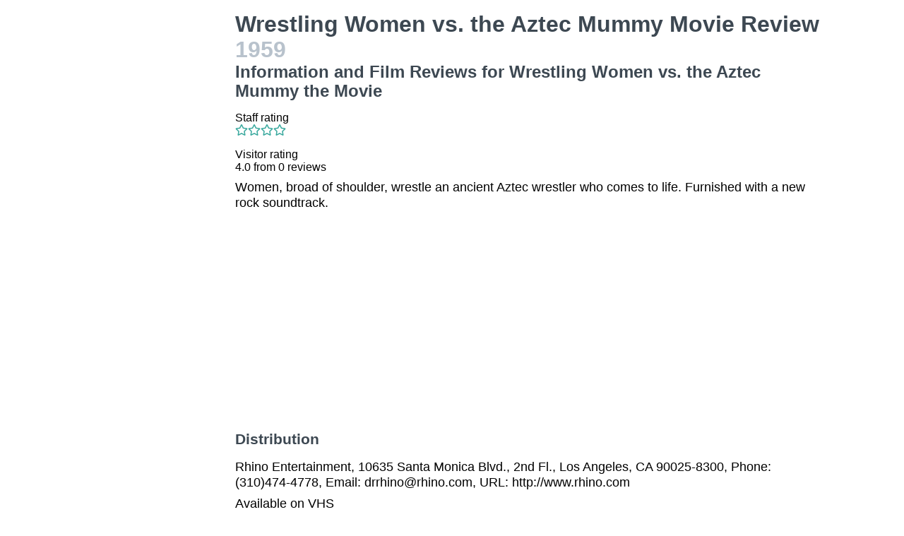

--- FILE ---
content_type: text/html; charset=utf-8
request_url: https://movies.jrank.org/movies/843610/Wrestling-Women-vs-the-Aztec-Mummy.html
body_size: 2558
content:
<!DOCTYPE html>
<html>
  <head>
    <meta charset="utf-8">
    <meta name="viewport" content="width=device-width, initial-scale=1, shrink-to-fit=no">
    <meta http-equiv="X-UA-Compatible" content="ie=edge">

    <title>Wrestling Women vs. the Aztec Mummy Movie Reviews, Information and Film Reviews for Wrestling Women vs. the Aztec Mummy the Movie</title>


    <meta name="google-site-verification" content="0g0QG-qStuIHLWP101ZdTsKcFLvWBAQ8qPLrjgoV_OE" />
    <link href="/index.css?1558671620" rel="stylesheet" type="text/css"></link>
    <script src="/index.js?1558671620" async>
  </head>
  <body class="bg-grey-lightest font-sans leading-normal tracking-normal">
    <!-- Start Quantcast tag -->
<script type="text/javascript">
  _qoptions={
    qacct:"p-cfEKOqUktSyFk"
  };

  (function(){
    var qc = document.createElement('script');
       qc.type = 'text/javascript';
       qc.async = true;
       qc.src = '//edge.quantserve.com/quant.js';
    (document.getElementsByTagName('head')[0]||document.getElementsByTagName('body')[0]).appendChild(qc);
  })();
</script>


    <div class="container mx-auto px-2 xl:w-5/6">
      

<div class="flex">
  <div class="hidden lg:block xl:block lg:w-1/5 lg:pl-2 xl:w-1/5 xl:pl-2 my-4">
    <div>    <script async src="//pagead2.googlesyndication.com/pagead/js/adsbygoogle.js"></script>
    <!-- movierevie.ws - Movie page -->
    <ins class="adsbygoogle"
         style="display:block"
         data-ad-client="pub-4803409109489353"
         data-ad-slot="9700496243"
         data-ad-format="auto"
         data-full-width-responsive="true"></ins>
    <script>
    (adsbygoogle = window.adsbygoogle || []).push({});
    </script>
</div>
  </div>

  <div class="flex-1 lg:w-4/5 lg:pl-2 xl:w-4/5 xl:pl-2 mb-4" itemscope itemtype="http://schema.org/Movie">
    <div class="header">
      <h1 itemprop="name">Wrestling Women vs. the Aztec Mummy Movie Review <span class="release_year">1959</span></h1>
      <h2>Information and Film Reviews for Wrestling Women vs. the Aztec Mummy the Movie</h2>
    </div>

          <p>
        Staff rating<br/>
        <i class="far fa-star text-teal-dark"></i><i class="far fa-star text-teal-dark"></i><i class="far fa-star text-teal-dark"></i><i class="far fa-star text-teal-dark"></i>
      </p>
      <hr/>
    
    <div class="hreview-aggregate" itemprop="aggregateRating" itemscope itemtype="http://schema.org/AggregateRating">
      <p class="text py-2">
        Visitor rating<br/>
        <span class="rating">
          
          <span itemprop="ratingValue"></span>
          <span>4.0</span>
          from <span itemprop="reviewCount">0</span> reviews<br/>
        </span>
      </p>
    </div>

    <div itemprop="description" class="text-lg">
      <p class="leading-tight mb-2 pb-2">Women, broad of shoulder, wrestle an ancient Aztec wrestler who comes to life. Furnished with a new rock soundtrack.</p>

      <div>    <script async src="//pagead2.googlesyndication.com/pagead/js/adsbygoogle.js"></script>
    <!-- movierevie.ws - Movie page -->
    <ins class="adsbygoogle"
         style="display:block"
         data-ad-client="pub-4803409109489353"
         data-ad-slot="9700496243"
         data-ad-format="auto"
         data-full-width-responsive="true"></ins>
    <script>
    (adsbygoogle = window.adsbygoogle || []).push({});
    </script>
</div>

      
      <h3 class="my-4 text-grey-darkest">Distribution</h3>
              <p class="leading-tight my-2">Rhino Entertainment, 10635 Santa Monica Blvd., 2nd Fl., Los Angeles, CA 90025-8300, Phone: (310)474-4778, Email: drrhino@rhino.com, URL: http://www.rhino.com</p>
      
      <p class="leading-tight my-2">
                  Available on  VHS<br/>
        
                  Running time 88 minutes.<br/>
        
                  Originally from Mexican.<br/>
              </p>

      <h3 class="my-4 text-grey-darkest">Cast and Crew</h3>
      <dl class="my-2">
        <dt class="mt-1">Genres</dt>
        <dd class="pl-2"><a href="http://movies.jrank.org/genres/583/1/Wrestling.html">Wrestling</a>, <a href="http://movies.jrank.org/genres/83/1/Wonder-Women.html">Wonder Women</a>, <a href="http://movies.jrank.org/genres/64/1/Mummies.html">Mummies</a>, <a href="http://movies.jrank.org/genres/53/1/Extraordinary-Pairings.html">Extraordinary Pairings</a>, <a href="http://movies.jrank.org/genres/301/1/Woofs.html">Woofs!</a></dd>
                  <dt class="mt-1">Screenplay</dt><dd class="pl-2"><span class="person"><a href="http://movies.jrank.org/people/33956/Alfredo-Salazar.html">Alfredo Salazar</a></span>, <span class="person"><a href="http://movies.jrank.org/people/78898/Guillermo-Calderon.html">Guillermo Calderon</a></span></dd>
                  <dt class="mt-1">Cast</dt><dd class="pl-2"><span class="person"><a href="http://movies.jrank.org/people/33951/Lorena-Lalazquez.html">Lorena Lalazquez</a></span>, <span class="person"><a href="http://movies.jrank.org/people/33952/Armando-Silvestre.html">Armando Silvestre</a></span>, <span class="person"><a href="http://movies.jrank.org/people/33950/Elizabeth-Campbell.html">Elizabeth Campbell</a></span>, <span class="person"><a href="http://movies.jrank.org/people/78894/Maria-Eugenia-San-Martin.html">Maria Eugenia San Martin</a></span>, <span class="person"><a href="http://movies.jrank.org/people/78895/Ramon-Bugarini.html">Ramon Bugarini</a></span>, <span class="person"><a href="http://movies.jrank.org/people/78896/Victor-Velaquez.html">Victor Velaquez</a></span>, <span class="person"><a href="http://movies.jrank.org/people/78897/Chabela-Romero.html">Chabela Romero</a></span></dd>
                  <dt class="mt-1">Cinematography</dt><dd class="pl-2"><span class="person"><a href="http://movies.jrank.org/people/68589/Ezequiel-Carrasco.html">Ezequiel Carrasco</a></span></dd>
                  <dt class="mt-1">Director</dt><dd class="pl-2"><span class="person"><a href="http://movies.jrank.org/people/13181/Rene-Cardona.html">Rene Cardona</a></span></dd>
                  
                  
                  <dt class="mt-1">Producer</dt><dd class="pl-2"><span class="person"><a href="http://movies.jrank.org/people/78898/Guillermo-Calderon.html">Guillermo Calderon</a></span></dd>
              </dl>

          </div>

    <!--
      <div id="visitor_reviews">
      <h2>Visitor Reviews</h2>
      <p class="action_links"><a href="#" onclick="Effect.toggle(&quot;review_form&quot;,'slide',{});; return false;">write a review</a></p>
      <p class="action_links"><a href="/movies/843610/Wrestling-Women-vs-the-Aztec-Mummy.html">I've seen this movie</a> / <a href="/movies/843610/Wrestling-Women-vs-the-Aztec-Mummy.html">Add to my picklist</a></p>

      <div id="review_form" style="display: none;">
      <div class="form_container">
<form action="/review/create/843610" method="post" onsubmit="new Ajax.Request('/review/create/843610', {asynchronous:true, evalScripts:true, parameters:Form.serialize(this)}); return false;">	
	
	

	<p><label for="review_name">Name</label><input id="review_name" name="review[name]" size="30" type="text" /></p>
	<p><label for="review_email">Email</label><input id="review_email" name="review[email]" size="30" type="text" /></p>

	<p><label for="review_rating">Rating</label><select id="review_rating" name="review[rating]"><option value="4">4 - Excellent</option>
<option value="3">3 - Very good</option>
<option value="2">2 - Just OK</option>
<option value="1">1 - Not good</option>
<option value="0">0 - Terrible</option></select></p>
	<p><label for="review_content">Content</label><textarea cols="40" id="review_content" name="review[content]" rows="20"></textarea></p>
	<input class="catch_bots" id="review_catch_bots" name="review[catch_bots]" size="30" type="text" />

	<p class="submit">
		<a href="#" onclick="new Effect.SlideUp(&quot;review_form&quot;,{});; return false;">Cancel</a> or <input name="commit" type="submit" value="Save changes" />
	</p>
</form></div>
      </div>

              <p>There haven't been any movie reviews written yet.
        Be the first to <a href="#" onclick="Effect.toggle(&quot;review_form&quot;,'slide',{});; return false;">write a review</a>!</p>
            </div>
    -->
  </div>
</div>

      <p class="text-center text-grey text-xs m-2">Copyright &copy; 2026 Net Industries - All Rights Reserved</p>
    </div>

        <!-- Google Analytics -->
    <script>
    (function(i,s,o,g,r,a,m){i['GoogleAnalyticsObject']=r;i[r]=i[r]||function(){
    (i[r].q=i[r].q||[]).push(arguments)},i[r].l=1*new Date();a=s.createElement(o),
    m=s.getElementsByTagName(o)[0];a.async=1;a.src=g;m.parentNode.insertBefore(a,m)
    })(window,document,'script','https://www.google-analytics.com/analytics.js','ga');

    ga('create', 'UA-161942-14', 'auto');
    ga('send', 'pageview');
    </script>
    <!-- End Google Analytics -->

  </body>
</html>


--- FILE ---
content_type: text/html; charset=utf-8
request_url: https://www.google.com/recaptcha/api2/aframe
body_size: 264
content:
<!DOCTYPE HTML><html><head><meta http-equiv="content-type" content="text/html; charset=UTF-8"></head><body><script nonce="n5Sl299ho7g1Zg7bisBopQ">/** Anti-fraud and anti-abuse applications only. See google.com/recaptcha */ try{var clients={'sodar':'https://pagead2.googlesyndication.com/pagead/sodar?'};window.addEventListener("message",function(a){try{if(a.source===window.parent){var b=JSON.parse(a.data);var c=clients[b['id']];if(c){var d=document.createElement('img');d.src=c+b['params']+'&rc='+(localStorage.getItem("rc::a")?sessionStorage.getItem("rc::b"):"");window.document.body.appendChild(d);sessionStorage.setItem("rc::e",parseInt(sessionStorage.getItem("rc::e")||0)+1);localStorage.setItem("rc::h",'1769900331187');}}}catch(b){}});window.parent.postMessage("_grecaptcha_ready", "*");}catch(b){}</script></body></html>